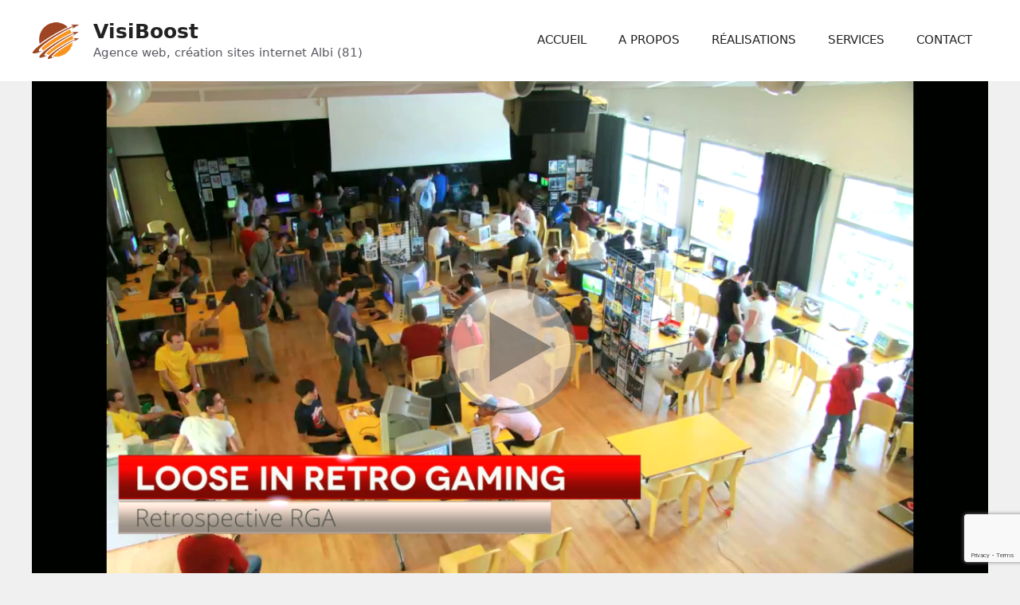

--- FILE ---
content_type: text/html; charset=utf-8
request_url: https://www.google.com/recaptcha/api2/anchor?ar=1&k=6Lch-7oUAAAAAPqgCJL8wdnIO_Xj0mIrdnkkv1qG&co=aHR0cHM6Ly93d3cudmlzaWJvb3N0Lm5ldDo0NDM.&hl=en&v=N67nZn4AqZkNcbeMu4prBgzg&size=invisible&anchor-ms=20000&execute-ms=30000&cb=2l9p7tnztvg0
body_size: 48607
content:
<!DOCTYPE HTML><html dir="ltr" lang="en"><head><meta http-equiv="Content-Type" content="text/html; charset=UTF-8">
<meta http-equiv="X-UA-Compatible" content="IE=edge">
<title>reCAPTCHA</title>
<style type="text/css">
/* cyrillic-ext */
@font-face {
  font-family: 'Roboto';
  font-style: normal;
  font-weight: 400;
  font-stretch: 100%;
  src: url(//fonts.gstatic.com/s/roboto/v48/KFO7CnqEu92Fr1ME7kSn66aGLdTylUAMa3GUBHMdazTgWw.woff2) format('woff2');
  unicode-range: U+0460-052F, U+1C80-1C8A, U+20B4, U+2DE0-2DFF, U+A640-A69F, U+FE2E-FE2F;
}
/* cyrillic */
@font-face {
  font-family: 'Roboto';
  font-style: normal;
  font-weight: 400;
  font-stretch: 100%;
  src: url(//fonts.gstatic.com/s/roboto/v48/KFO7CnqEu92Fr1ME7kSn66aGLdTylUAMa3iUBHMdazTgWw.woff2) format('woff2');
  unicode-range: U+0301, U+0400-045F, U+0490-0491, U+04B0-04B1, U+2116;
}
/* greek-ext */
@font-face {
  font-family: 'Roboto';
  font-style: normal;
  font-weight: 400;
  font-stretch: 100%;
  src: url(//fonts.gstatic.com/s/roboto/v48/KFO7CnqEu92Fr1ME7kSn66aGLdTylUAMa3CUBHMdazTgWw.woff2) format('woff2');
  unicode-range: U+1F00-1FFF;
}
/* greek */
@font-face {
  font-family: 'Roboto';
  font-style: normal;
  font-weight: 400;
  font-stretch: 100%;
  src: url(//fonts.gstatic.com/s/roboto/v48/KFO7CnqEu92Fr1ME7kSn66aGLdTylUAMa3-UBHMdazTgWw.woff2) format('woff2');
  unicode-range: U+0370-0377, U+037A-037F, U+0384-038A, U+038C, U+038E-03A1, U+03A3-03FF;
}
/* math */
@font-face {
  font-family: 'Roboto';
  font-style: normal;
  font-weight: 400;
  font-stretch: 100%;
  src: url(//fonts.gstatic.com/s/roboto/v48/KFO7CnqEu92Fr1ME7kSn66aGLdTylUAMawCUBHMdazTgWw.woff2) format('woff2');
  unicode-range: U+0302-0303, U+0305, U+0307-0308, U+0310, U+0312, U+0315, U+031A, U+0326-0327, U+032C, U+032F-0330, U+0332-0333, U+0338, U+033A, U+0346, U+034D, U+0391-03A1, U+03A3-03A9, U+03B1-03C9, U+03D1, U+03D5-03D6, U+03F0-03F1, U+03F4-03F5, U+2016-2017, U+2034-2038, U+203C, U+2040, U+2043, U+2047, U+2050, U+2057, U+205F, U+2070-2071, U+2074-208E, U+2090-209C, U+20D0-20DC, U+20E1, U+20E5-20EF, U+2100-2112, U+2114-2115, U+2117-2121, U+2123-214F, U+2190, U+2192, U+2194-21AE, U+21B0-21E5, U+21F1-21F2, U+21F4-2211, U+2213-2214, U+2216-22FF, U+2308-230B, U+2310, U+2319, U+231C-2321, U+2336-237A, U+237C, U+2395, U+239B-23B7, U+23D0, U+23DC-23E1, U+2474-2475, U+25AF, U+25B3, U+25B7, U+25BD, U+25C1, U+25CA, U+25CC, U+25FB, U+266D-266F, U+27C0-27FF, U+2900-2AFF, U+2B0E-2B11, U+2B30-2B4C, U+2BFE, U+3030, U+FF5B, U+FF5D, U+1D400-1D7FF, U+1EE00-1EEFF;
}
/* symbols */
@font-face {
  font-family: 'Roboto';
  font-style: normal;
  font-weight: 400;
  font-stretch: 100%;
  src: url(//fonts.gstatic.com/s/roboto/v48/KFO7CnqEu92Fr1ME7kSn66aGLdTylUAMaxKUBHMdazTgWw.woff2) format('woff2');
  unicode-range: U+0001-000C, U+000E-001F, U+007F-009F, U+20DD-20E0, U+20E2-20E4, U+2150-218F, U+2190, U+2192, U+2194-2199, U+21AF, U+21E6-21F0, U+21F3, U+2218-2219, U+2299, U+22C4-22C6, U+2300-243F, U+2440-244A, U+2460-24FF, U+25A0-27BF, U+2800-28FF, U+2921-2922, U+2981, U+29BF, U+29EB, U+2B00-2BFF, U+4DC0-4DFF, U+FFF9-FFFB, U+10140-1018E, U+10190-1019C, U+101A0, U+101D0-101FD, U+102E0-102FB, U+10E60-10E7E, U+1D2C0-1D2D3, U+1D2E0-1D37F, U+1F000-1F0FF, U+1F100-1F1AD, U+1F1E6-1F1FF, U+1F30D-1F30F, U+1F315, U+1F31C, U+1F31E, U+1F320-1F32C, U+1F336, U+1F378, U+1F37D, U+1F382, U+1F393-1F39F, U+1F3A7-1F3A8, U+1F3AC-1F3AF, U+1F3C2, U+1F3C4-1F3C6, U+1F3CA-1F3CE, U+1F3D4-1F3E0, U+1F3ED, U+1F3F1-1F3F3, U+1F3F5-1F3F7, U+1F408, U+1F415, U+1F41F, U+1F426, U+1F43F, U+1F441-1F442, U+1F444, U+1F446-1F449, U+1F44C-1F44E, U+1F453, U+1F46A, U+1F47D, U+1F4A3, U+1F4B0, U+1F4B3, U+1F4B9, U+1F4BB, U+1F4BF, U+1F4C8-1F4CB, U+1F4D6, U+1F4DA, U+1F4DF, U+1F4E3-1F4E6, U+1F4EA-1F4ED, U+1F4F7, U+1F4F9-1F4FB, U+1F4FD-1F4FE, U+1F503, U+1F507-1F50B, U+1F50D, U+1F512-1F513, U+1F53E-1F54A, U+1F54F-1F5FA, U+1F610, U+1F650-1F67F, U+1F687, U+1F68D, U+1F691, U+1F694, U+1F698, U+1F6AD, U+1F6B2, U+1F6B9-1F6BA, U+1F6BC, U+1F6C6-1F6CF, U+1F6D3-1F6D7, U+1F6E0-1F6EA, U+1F6F0-1F6F3, U+1F6F7-1F6FC, U+1F700-1F7FF, U+1F800-1F80B, U+1F810-1F847, U+1F850-1F859, U+1F860-1F887, U+1F890-1F8AD, U+1F8B0-1F8BB, U+1F8C0-1F8C1, U+1F900-1F90B, U+1F93B, U+1F946, U+1F984, U+1F996, U+1F9E9, U+1FA00-1FA6F, U+1FA70-1FA7C, U+1FA80-1FA89, U+1FA8F-1FAC6, U+1FACE-1FADC, U+1FADF-1FAE9, U+1FAF0-1FAF8, U+1FB00-1FBFF;
}
/* vietnamese */
@font-face {
  font-family: 'Roboto';
  font-style: normal;
  font-weight: 400;
  font-stretch: 100%;
  src: url(//fonts.gstatic.com/s/roboto/v48/KFO7CnqEu92Fr1ME7kSn66aGLdTylUAMa3OUBHMdazTgWw.woff2) format('woff2');
  unicode-range: U+0102-0103, U+0110-0111, U+0128-0129, U+0168-0169, U+01A0-01A1, U+01AF-01B0, U+0300-0301, U+0303-0304, U+0308-0309, U+0323, U+0329, U+1EA0-1EF9, U+20AB;
}
/* latin-ext */
@font-face {
  font-family: 'Roboto';
  font-style: normal;
  font-weight: 400;
  font-stretch: 100%;
  src: url(//fonts.gstatic.com/s/roboto/v48/KFO7CnqEu92Fr1ME7kSn66aGLdTylUAMa3KUBHMdazTgWw.woff2) format('woff2');
  unicode-range: U+0100-02BA, U+02BD-02C5, U+02C7-02CC, U+02CE-02D7, U+02DD-02FF, U+0304, U+0308, U+0329, U+1D00-1DBF, U+1E00-1E9F, U+1EF2-1EFF, U+2020, U+20A0-20AB, U+20AD-20C0, U+2113, U+2C60-2C7F, U+A720-A7FF;
}
/* latin */
@font-face {
  font-family: 'Roboto';
  font-style: normal;
  font-weight: 400;
  font-stretch: 100%;
  src: url(//fonts.gstatic.com/s/roboto/v48/KFO7CnqEu92Fr1ME7kSn66aGLdTylUAMa3yUBHMdazQ.woff2) format('woff2');
  unicode-range: U+0000-00FF, U+0131, U+0152-0153, U+02BB-02BC, U+02C6, U+02DA, U+02DC, U+0304, U+0308, U+0329, U+2000-206F, U+20AC, U+2122, U+2191, U+2193, U+2212, U+2215, U+FEFF, U+FFFD;
}
/* cyrillic-ext */
@font-face {
  font-family: 'Roboto';
  font-style: normal;
  font-weight: 500;
  font-stretch: 100%;
  src: url(//fonts.gstatic.com/s/roboto/v48/KFO7CnqEu92Fr1ME7kSn66aGLdTylUAMa3GUBHMdazTgWw.woff2) format('woff2');
  unicode-range: U+0460-052F, U+1C80-1C8A, U+20B4, U+2DE0-2DFF, U+A640-A69F, U+FE2E-FE2F;
}
/* cyrillic */
@font-face {
  font-family: 'Roboto';
  font-style: normal;
  font-weight: 500;
  font-stretch: 100%;
  src: url(//fonts.gstatic.com/s/roboto/v48/KFO7CnqEu92Fr1ME7kSn66aGLdTylUAMa3iUBHMdazTgWw.woff2) format('woff2');
  unicode-range: U+0301, U+0400-045F, U+0490-0491, U+04B0-04B1, U+2116;
}
/* greek-ext */
@font-face {
  font-family: 'Roboto';
  font-style: normal;
  font-weight: 500;
  font-stretch: 100%;
  src: url(//fonts.gstatic.com/s/roboto/v48/KFO7CnqEu92Fr1ME7kSn66aGLdTylUAMa3CUBHMdazTgWw.woff2) format('woff2');
  unicode-range: U+1F00-1FFF;
}
/* greek */
@font-face {
  font-family: 'Roboto';
  font-style: normal;
  font-weight: 500;
  font-stretch: 100%;
  src: url(//fonts.gstatic.com/s/roboto/v48/KFO7CnqEu92Fr1ME7kSn66aGLdTylUAMa3-UBHMdazTgWw.woff2) format('woff2');
  unicode-range: U+0370-0377, U+037A-037F, U+0384-038A, U+038C, U+038E-03A1, U+03A3-03FF;
}
/* math */
@font-face {
  font-family: 'Roboto';
  font-style: normal;
  font-weight: 500;
  font-stretch: 100%;
  src: url(//fonts.gstatic.com/s/roboto/v48/KFO7CnqEu92Fr1ME7kSn66aGLdTylUAMawCUBHMdazTgWw.woff2) format('woff2');
  unicode-range: U+0302-0303, U+0305, U+0307-0308, U+0310, U+0312, U+0315, U+031A, U+0326-0327, U+032C, U+032F-0330, U+0332-0333, U+0338, U+033A, U+0346, U+034D, U+0391-03A1, U+03A3-03A9, U+03B1-03C9, U+03D1, U+03D5-03D6, U+03F0-03F1, U+03F4-03F5, U+2016-2017, U+2034-2038, U+203C, U+2040, U+2043, U+2047, U+2050, U+2057, U+205F, U+2070-2071, U+2074-208E, U+2090-209C, U+20D0-20DC, U+20E1, U+20E5-20EF, U+2100-2112, U+2114-2115, U+2117-2121, U+2123-214F, U+2190, U+2192, U+2194-21AE, U+21B0-21E5, U+21F1-21F2, U+21F4-2211, U+2213-2214, U+2216-22FF, U+2308-230B, U+2310, U+2319, U+231C-2321, U+2336-237A, U+237C, U+2395, U+239B-23B7, U+23D0, U+23DC-23E1, U+2474-2475, U+25AF, U+25B3, U+25B7, U+25BD, U+25C1, U+25CA, U+25CC, U+25FB, U+266D-266F, U+27C0-27FF, U+2900-2AFF, U+2B0E-2B11, U+2B30-2B4C, U+2BFE, U+3030, U+FF5B, U+FF5D, U+1D400-1D7FF, U+1EE00-1EEFF;
}
/* symbols */
@font-face {
  font-family: 'Roboto';
  font-style: normal;
  font-weight: 500;
  font-stretch: 100%;
  src: url(//fonts.gstatic.com/s/roboto/v48/KFO7CnqEu92Fr1ME7kSn66aGLdTylUAMaxKUBHMdazTgWw.woff2) format('woff2');
  unicode-range: U+0001-000C, U+000E-001F, U+007F-009F, U+20DD-20E0, U+20E2-20E4, U+2150-218F, U+2190, U+2192, U+2194-2199, U+21AF, U+21E6-21F0, U+21F3, U+2218-2219, U+2299, U+22C4-22C6, U+2300-243F, U+2440-244A, U+2460-24FF, U+25A0-27BF, U+2800-28FF, U+2921-2922, U+2981, U+29BF, U+29EB, U+2B00-2BFF, U+4DC0-4DFF, U+FFF9-FFFB, U+10140-1018E, U+10190-1019C, U+101A0, U+101D0-101FD, U+102E0-102FB, U+10E60-10E7E, U+1D2C0-1D2D3, U+1D2E0-1D37F, U+1F000-1F0FF, U+1F100-1F1AD, U+1F1E6-1F1FF, U+1F30D-1F30F, U+1F315, U+1F31C, U+1F31E, U+1F320-1F32C, U+1F336, U+1F378, U+1F37D, U+1F382, U+1F393-1F39F, U+1F3A7-1F3A8, U+1F3AC-1F3AF, U+1F3C2, U+1F3C4-1F3C6, U+1F3CA-1F3CE, U+1F3D4-1F3E0, U+1F3ED, U+1F3F1-1F3F3, U+1F3F5-1F3F7, U+1F408, U+1F415, U+1F41F, U+1F426, U+1F43F, U+1F441-1F442, U+1F444, U+1F446-1F449, U+1F44C-1F44E, U+1F453, U+1F46A, U+1F47D, U+1F4A3, U+1F4B0, U+1F4B3, U+1F4B9, U+1F4BB, U+1F4BF, U+1F4C8-1F4CB, U+1F4D6, U+1F4DA, U+1F4DF, U+1F4E3-1F4E6, U+1F4EA-1F4ED, U+1F4F7, U+1F4F9-1F4FB, U+1F4FD-1F4FE, U+1F503, U+1F507-1F50B, U+1F50D, U+1F512-1F513, U+1F53E-1F54A, U+1F54F-1F5FA, U+1F610, U+1F650-1F67F, U+1F687, U+1F68D, U+1F691, U+1F694, U+1F698, U+1F6AD, U+1F6B2, U+1F6B9-1F6BA, U+1F6BC, U+1F6C6-1F6CF, U+1F6D3-1F6D7, U+1F6E0-1F6EA, U+1F6F0-1F6F3, U+1F6F7-1F6FC, U+1F700-1F7FF, U+1F800-1F80B, U+1F810-1F847, U+1F850-1F859, U+1F860-1F887, U+1F890-1F8AD, U+1F8B0-1F8BB, U+1F8C0-1F8C1, U+1F900-1F90B, U+1F93B, U+1F946, U+1F984, U+1F996, U+1F9E9, U+1FA00-1FA6F, U+1FA70-1FA7C, U+1FA80-1FA89, U+1FA8F-1FAC6, U+1FACE-1FADC, U+1FADF-1FAE9, U+1FAF0-1FAF8, U+1FB00-1FBFF;
}
/* vietnamese */
@font-face {
  font-family: 'Roboto';
  font-style: normal;
  font-weight: 500;
  font-stretch: 100%;
  src: url(//fonts.gstatic.com/s/roboto/v48/KFO7CnqEu92Fr1ME7kSn66aGLdTylUAMa3OUBHMdazTgWw.woff2) format('woff2');
  unicode-range: U+0102-0103, U+0110-0111, U+0128-0129, U+0168-0169, U+01A0-01A1, U+01AF-01B0, U+0300-0301, U+0303-0304, U+0308-0309, U+0323, U+0329, U+1EA0-1EF9, U+20AB;
}
/* latin-ext */
@font-face {
  font-family: 'Roboto';
  font-style: normal;
  font-weight: 500;
  font-stretch: 100%;
  src: url(//fonts.gstatic.com/s/roboto/v48/KFO7CnqEu92Fr1ME7kSn66aGLdTylUAMa3KUBHMdazTgWw.woff2) format('woff2');
  unicode-range: U+0100-02BA, U+02BD-02C5, U+02C7-02CC, U+02CE-02D7, U+02DD-02FF, U+0304, U+0308, U+0329, U+1D00-1DBF, U+1E00-1E9F, U+1EF2-1EFF, U+2020, U+20A0-20AB, U+20AD-20C0, U+2113, U+2C60-2C7F, U+A720-A7FF;
}
/* latin */
@font-face {
  font-family: 'Roboto';
  font-style: normal;
  font-weight: 500;
  font-stretch: 100%;
  src: url(//fonts.gstatic.com/s/roboto/v48/KFO7CnqEu92Fr1ME7kSn66aGLdTylUAMa3yUBHMdazQ.woff2) format('woff2');
  unicode-range: U+0000-00FF, U+0131, U+0152-0153, U+02BB-02BC, U+02C6, U+02DA, U+02DC, U+0304, U+0308, U+0329, U+2000-206F, U+20AC, U+2122, U+2191, U+2193, U+2212, U+2215, U+FEFF, U+FFFD;
}
/* cyrillic-ext */
@font-face {
  font-family: 'Roboto';
  font-style: normal;
  font-weight: 900;
  font-stretch: 100%;
  src: url(//fonts.gstatic.com/s/roboto/v48/KFO7CnqEu92Fr1ME7kSn66aGLdTylUAMa3GUBHMdazTgWw.woff2) format('woff2');
  unicode-range: U+0460-052F, U+1C80-1C8A, U+20B4, U+2DE0-2DFF, U+A640-A69F, U+FE2E-FE2F;
}
/* cyrillic */
@font-face {
  font-family: 'Roboto';
  font-style: normal;
  font-weight: 900;
  font-stretch: 100%;
  src: url(//fonts.gstatic.com/s/roboto/v48/KFO7CnqEu92Fr1ME7kSn66aGLdTylUAMa3iUBHMdazTgWw.woff2) format('woff2');
  unicode-range: U+0301, U+0400-045F, U+0490-0491, U+04B0-04B1, U+2116;
}
/* greek-ext */
@font-face {
  font-family: 'Roboto';
  font-style: normal;
  font-weight: 900;
  font-stretch: 100%;
  src: url(//fonts.gstatic.com/s/roboto/v48/KFO7CnqEu92Fr1ME7kSn66aGLdTylUAMa3CUBHMdazTgWw.woff2) format('woff2');
  unicode-range: U+1F00-1FFF;
}
/* greek */
@font-face {
  font-family: 'Roboto';
  font-style: normal;
  font-weight: 900;
  font-stretch: 100%;
  src: url(//fonts.gstatic.com/s/roboto/v48/KFO7CnqEu92Fr1ME7kSn66aGLdTylUAMa3-UBHMdazTgWw.woff2) format('woff2');
  unicode-range: U+0370-0377, U+037A-037F, U+0384-038A, U+038C, U+038E-03A1, U+03A3-03FF;
}
/* math */
@font-face {
  font-family: 'Roboto';
  font-style: normal;
  font-weight: 900;
  font-stretch: 100%;
  src: url(//fonts.gstatic.com/s/roboto/v48/KFO7CnqEu92Fr1ME7kSn66aGLdTylUAMawCUBHMdazTgWw.woff2) format('woff2');
  unicode-range: U+0302-0303, U+0305, U+0307-0308, U+0310, U+0312, U+0315, U+031A, U+0326-0327, U+032C, U+032F-0330, U+0332-0333, U+0338, U+033A, U+0346, U+034D, U+0391-03A1, U+03A3-03A9, U+03B1-03C9, U+03D1, U+03D5-03D6, U+03F0-03F1, U+03F4-03F5, U+2016-2017, U+2034-2038, U+203C, U+2040, U+2043, U+2047, U+2050, U+2057, U+205F, U+2070-2071, U+2074-208E, U+2090-209C, U+20D0-20DC, U+20E1, U+20E5-20EF, U+2100-2112, U+2114-2115, U+2117-2121, U+2123-214F, U+2190, U+2192, U+2194-21AE, U+21B0-21E5, U+21F1-21F2, U+21F4-2211, U+2213-2214, U+2216-22FF, U+2308-230B, U+2310, U+2319, U+231C-2321, U+2336-237A, U+237C, U+2395, U+239B-23B7, U+23D0, U+23DC-23E1, U+2474-2475, U+25AF, U+25B3, U+25B7, U+25BD, U+25C1, U+25CA, U+25CC, U+25FB, U+266D-266F, U+27C0-27FF, U+2900-2AFF, U+2B0E-2B11, U+2B30-2B4C, U+2BFE, U+3030, U+FF5B, U+FF5D, U+1D400-1D7FF, U+1EE00-1EEFF;
}
/* symbols */
@font-face {
  font-family: 'Roboto';
  font-style: normal;
  font-weight: 900;
  font-stretch: 100%;
  src: url(//fonts.gstatic.com/s/roboto/v48/KFO7CnqEu92Fr1ME7kSn66aGLdTylUAMaxKUBHMdazTgWw.woff2) format('woff2');
  unicode-range: U+0001-000C, U+000E-001F, U+007F-009F, U+20DD-20E0, U+20E2-20E4, U+2150-218F, U+2190, U+2192, U+2194-2199, U+21AF, U+21E6-21F0, U+21F3, U+2218-2219, U+2299, U+22C4-22C6, U+2300-243F, U+2440-244A, U+2460-24FF, U+25A0-27BF, U+2800-28FF, U+2921-2922, U+2981, U+29BF, U+29EB, U+2B00-2BFF, U+4DC0-4DFF, U+FFF9-FFFB, U+10140-1018E, U+10190-1019C, U+101A0, U+101D0-101FD, U+102E0-102FB, U+10E60-10E7E, U+1D2C0-1D2D3, U+1D2E0-1D37F, U+1F000-1F0FF, U+1F100-1F1AD, U+1F1E6-1F1FF, U+1F30D-1F30F, U+1F315, U+1F31C, U+1F31E, U+1F320-1F32C, U+1F336, U+1F378, U+1F37D, U+1F382, U+1F393-1F39F, U+1F3A7-1F3A8, U+1F3AC-1F3AF, U+1F3C2, U+1F3C4-1F3C6, U+1F3CA-1F3CE, U+1F3D4-1F3E0, U+1F3ED, U+1F3F1-1F3F3, U+1F3F5-1F3F7, U+1F408, U+1F415, U+1F41F, U+1F426, U+1F43F, U+1F441-1F442, U+1F444, U+1F446-1F449, U+1F44C-1F44E, U+1F453, U+1F46A, U+1F47D, U+1F4A3, U+1F4B0, U+1F4B3, U+1F4B9, U+1F4BB, U+1F4BF, U+1F4C8-1F4CB, U+1F4D6, U+1F4DA, U+1F4DF, U+1F4E3-1F4E6, U+1F4EA-1F4ED, U+1F4F7, U+1F4F9-1F4FB, U+1F4FD-1F4FE, U+1F503, U+1F507-1F50B, U+1F50D, U+1F512-1F513, U+1F53E-1F54A, U+1F54F-1F5FA, U+1F610, U+1F650-1F67F, U+1F687, U+1F68D, U+1F691, U+1F694, U+1F698, U+1F6AD, U+1F6B2, U+1F6B9-1F6BA, U+1F6BC, U+1F6C6-1F6CF, U+1F6D3-1F6D7, U+1F6E0-1F6EA, U+1F6F0-1F6F3, U+1F6F7-1F6FC, U+1F700-1F7FF, U+1F800-1F80B, U+1F810-1F847, U+1F850-1F859, U+1F860-1F887, U+1F890-1F8AD, U+1F8B0-1F8BB, U+1F8C0-1F8C1, U+1F900-1F90B, U+1F93B, U+1F946, U+1F984, U+1F996, U+1F9E9, U+1FA00-1FA6F, U+1FA70-1FA7C, U+1FA80-1FA89, U+1FA8F-1FAC6, U+1FACE-1FADC, U+1FADF-1FAE9, U+1FAF0-1FAF8, U+1FB00-1FBFF;
}
/* vietnamese */
@font-face {
  font-family: 'Roboto';
  font-style: normal;
  font-weight: 900;
  font-stretch: 100%;
  src: url(//fonts.gstatic.com/s/roboto/v48/KFO7CnqEu92Fr1ME7kSn66aGLdTylUAMa3OUBHMdazTgWw.woff2) format('woff2');
  unicode-range: U+0102-0103, U+0110-0111, U+0128-0129, U+0168-0169, U+01A0-01A1, U+01AF-01B0, U+0300-0301, U+0303-0304, U+0308-0309, U+0323, U+0329, U+1EA0-1EF9, U+20AB;
}
/* latin-ext */
@font-face {
  font-family: 'Roboto';
  font-style: normal;
  font-weight: 900;
  font-stretch: 100%;
  src: url(//fonts.gstatic.com/s/roboto/v48/KFO7CnqEu92Fr1ME7kSn66aGLdTylUAMa3KUBHMdazTgWw.woff2) format('woff2');
  unicode-range: U+0100-02BA, U+02BD-02C5, U+02C7-02CC, U+02CE-02D7, U+02DD-02FF, U+0304, U+0308, U+0329, U+1D00-1DBF, U+1E00-1E9F, U+1EF2-1EFF, U+2020, U+20A0-20AB, U+20AD-20C0, U+2113, U+2C60-2C7F, U+A720-A7FF;
}
/* latin */
@font-face {
  font-family: 'Roboto';
  font-style: normal;
  font-weight: 900;
  font-stretch: 100%;
  src: url(//fonts.gstatic.com/s/roboto/v48/KFO7CnqEu92Fr1ME7kSn66aGLdTylUAMa3yUBHMdazQ.woff2) format('woff2');
  unicode-range: U+0000-00FF, U+0131, U+0152-0153, U+02BB-02BC, U+02C6, U+02DA, U+02DC, U+0304, U+0308, U+0329, U+2000-206F, U+20AC, U+2122, U+2191, U+2193, U+2212, U+2215, U+FEFF, U+FFFD;
}

</style>
<link rel="stylesheet" type="text/css" href="https://www.gstatic.com/recaptcha/releases/N67nZn4AqZkNcbeMu4prBgzg/styles__ltr.css">
<script nonce="XBFevCsvZ5OmIDpMBIPIiw" type="text/javascript">window['__recaptcha_api'] = 'https://www.google.com/recaptcha/api2/';</script>
<script type="text/javascript" src="https://www.gstatic.com/recaptcha/releases/N67nZn4AqZkNcbeMu4prBgzg/recaptcha__en.js" nonce="XBFevCsvZ5OmIDpMBIPIiw">
      
    </script></head>
<body><div id="rc-anchor-alert" class="rc-anchor-alert"></div>
<input type="hidden" id="recaptcha-token" value="[base64]">
<script type="text/javascript" nonce="XBFevCsvZ5OmIDpMBIPIiw">
      recaptcha.anchor.Main.init("[\x22ainput\x22,[\x22bgdata\x22,\x22\x22,\[base64]/[base64]/[base64]/ZyhXLGgpOnEoW04sMjEsbF0sVywwKSxoKSxmYWxzZSxmYWxzZSl9Y2F0Y2goayl7RygzNTgsVyk/[base64]/[base64]/[base64]/[base64]/[base64]/[base64]/[base64]/bmV3IEJbT10oRFswXSk6dz09Mj9uZXcgQltPXShEWzBdLERbMV0pOnc9PTM/bmV3IEJbT10oRFswXSxEWzFdLERbMl0pOnc9PTQ/[base64]/[base64]/[base64]/[base64]/[base64]\\u003d\x22,\[base64]\x22,\x22R8KHw4hnXjAkwrIRY2s7TcOybmYhwqjDtSBpwphzR8KwGzMgMcOdw6XDgsOxwoLDnsOdZcOWwo4IeMKhw4/DtsONwr7DgUkoWQTDoGMxwoHCnWzDgy4nwr8+LsOvwrXDqsOew4fCgMO4FXLDiDIhw6rDiMOxNcOlw7sTw6rDj2DDuT/DjW7CjEFLc8O4VgvDjBdxw5rDvkQiwr5aw5UuP3rDtMOoAsK7Q8KfWMOYSMKXYsOkTjBcG8KqS8Oga0VQw7jCuTfClnnCjD/[base64]/LD/DosOEwpfChMOpFXfCrsKFwoPCqlDDgm3DicOjSSIPWMKZw6t8w4rDomPDj8OeA8KOUQDDtkrDusK2M8ONKlcBw4MdbsOFwrMRFcO1DRY/wovCrsOPwqRTwpUAdW7DnUM8wqrDi8KLwrDDtsKjwpVDEAbCtMKcJ3ghwo3DgMK4Fy8YE8Oswo/Cji3Dp8ObVFAWwqnCssKZK8O0Q0PCuMODw6/Dk8K/w7XDq19Xw6d2UgRNw4ttQlc6O0fDlcOlFmPCsEfCpXPDkMOLDFnChcKuEwzChH/Com9GLMOBwq/Cq2DDnUAhEWDDhHnDu8K7wocnCkUIcsOBU8KjwpHCtsO1NxLDij3Do8OyOcOTwqrDjMKXWGrDiXDDjDtswqzCmMOIBMO+XiR4c1DChcK+NMOnK8KHA0fClcKJJsKXfy/DuQfDk8O/EMKCwrhrwoPCpMOTw7TDoioUIXnDjWkpwr3Ci8KaccK3wrnDrQjCtcKPwo7Dk8KpGETCkcOGHG0jw5kLLGLCs8OFw4nDtcObDk1hw6wUw63DnVFYw6kuenrCsTxpw7zDsE/DkhfDj8K2ThnDmcOBwqjDocK1w7ImeQQXw6E+B8OuY8OWF17CtMKxwrnCtsOqGcOgwqUpJ8Ouwp3Cq8KNw6RwBcKvT8KHXT7Cn8OXwrEQwolDwovDsGXCisOMw5PCoRbDscKKwoHDpMKRBMOFUVpqw5vCnR4fcMKQwp/DqcKXw7TCosKlbcKxw5HDocK8F8OrwojDlcKnwrPDjnAJC0URw5vCsibCuGQgw5QVKzh8wpMbZsO/wrIxwoHDg8KmO8KoE3hYa0zCpcOOIQpbSsKkwp8KO8Oew6TDrWo1S8KkJ8Odw5rDvAbDrMORw5R/CcO9w47DpwJPwozCqMOmwp80HytqXsOAfTTCgkovwrMMw7DCriTClB3DrMKew4sRwr3DtEDClsKdw6HCsj7Di8KmR8Oqw4ExdWzCocKbSGcDwpVcw6LCvcKCw6DDvcObR8Kawq90SATDqMOGSsKqR8O8XsOkwqHCpwDCosK3w6/Cj3NiGmMKw6d+T1bCg8KAUmh0LUlww5xvw5jCqcOQBx/CvcKpN0rDqsOkw73Cs0HDtcK4T8K9XMKdwoVqwroNw7/DuhnCjHfDusKqwqdOUENcEcKuw5vDvXLDncKIMm3DgUcbwrDChcOtwrQzwoDCrsOowo/DrgHDmXodVjzCuS0VOcK/TMOxw5Y+aMKkVsOGDEYAw53Cl8KlQUzDkMKkw68XZ0fDj8OYw55VwqAFFMO4AMK/OwrCp31EAsKyw7DDkx1SeMOTMMOGwr8rSMOlwpUJGCAIwqwjKE7CucO2w7FtQA7Dvl9AFCTDthIFIsOcwqXCkycTw77Ds8KSw7QAEsK+w7/DjsK2M8Oiw4DChw3DpyYVRsK6wo0Nw61xEMKLwrI/bMKkw43CikR6XDbDkgI+YUxcw7zCiUTCgsKdw67DmGx7PcOdPi7Cpm7DuDDClD/Drh/[base64]/Ank1w53CsMO1ZUvDtcKXZ8OxwrdkwrbDu8OHwozCp8O+w4PDr8OkOMKRUHfDksKUUlA9w4nDnSrCrsKEFcO8woQEworCt8Omw5AswqPCoj8ZeMOlw7gKAX1gUmkzWn52fMO0w55XVynDp1zCjThjAGnCgsKhw7dFRitJwpEkGVprL1Z1w7p/wo4Ow5IKwqLCsCTDi0/CkBHCjhXDiWFsOjIdVFjCtjhtNMOOwr3Dk2TCvcKBeMOdKcO/w63Dj8K6GsK5w4xEwrDDnAfCt8K8fRYxJxQTwoMeASkRw5wrwptpLsKUO8O5woMCAWTChhjDm0/CmMOuw6xsVj5pwq7Dl8K3GsO2A8KXwqXCocK3YX1tBSjClFHCjsKSYMOObMK+InLCgMKdaMOOUMKqKcOrw4/[base64]/ClmZbXXnDh8O0w4fDh8KkB1TDmHVbJAvCv3rDncKgHVXCiWsxwrjCpcKYw7zDpn3DmRkgwoHCisOSwrp/w5HCg8OiO8OmFcKewpXCkcO7ShcpImrCucO8HcOswrI1KcKFDG3DksOvNsK8BD7DsX3CuMOxw5XCnmDCrMKvUcO9w6TCuz8WEhLCpBUww5XDkMKCfMOcacKkG8K8w4LDj2fDjcO8w6fCtcK/HTxhw6vCg8OwwrvCiwkuQcOow7HClD9kworDmsKow6PDj8OtwonDrMOlK8Oaw4/CpnrDr23DvgoXw7F1wq/CvWYNwqfDksKRw4fCsxtBPxh7HMOXZsK0bcOiccKKSSRdwpBWw7wWwrJAFXXDuxMKPcKib8Kzwpcuw63DmMKYe2rCn24jwpk7wrvChxF0wql7wqs3GWvDsWBbCEVcw5bDvMOdOsKnK1vDksO8wp8jw6rCisOIa8KFw6N9w541AWkOwqZBCBbCjTHCuSnDpi3Dqn/[base64]/DssKMw7PDrMKyMsOWeMOjwpLClx7DiBxsHm7DocK+DcKdwobCplfClcKIw7dHwrbCuk3CoWrCg8O/[base64]/Z8OmwpXCkMOLSBRhwqjDmsKTXlvDpFcrw7HDqS5bwrUdKSrDsgRhwq4WESfDtDDDiEHDsG9XBQILEMO3wo5XGsObTgnDhcOqw47DisOlGMKvVMOYwrPCnnnCh8O5Q1Iuw5nDty7DoMKdM8OqOsODwrHDrMKPDcOJw5fCkcOvMsOBw6/CnsONwozCm8OdACRkwpDCmSHDmcKfwp9BZ8KtwpALbsOQXMOFDiLCnMOUMsOKacOZwqgYY8KywrnDkHQnwrcXDG00LMOvXRTCqUcWN8OAQcOqw4bDhCrCkGrCu2U4w7PDrnt2wo3DrD1SGjLDo8Ocw4l0w4N1FRLCo0Z7wp3ClEIfCT/DqsOOw4/ChRRxbMOZw7lCw4zDhsKow4vDucKPNMOsw6ELeMOrU8KHXcKZPnQxwqDCmMKkKMKJeBdKF8O+AmvDjsOhw4g4WzjDlQjCqDfCusOpw4zDtwTCpT/[base64]/CqFFAw5vCj8KXcsKnwrDCpEAEw5fDlMKZAsOiJ8OFwpAKD2fCnRgyZ0BOwpXCvSw/I8K7w5TCohrDhMOZwooSNBjCqkPDn8O/[base64]/DpzJSd8OMw40tw69+w5IzwoBjwpoLT1NoCHN3VcKZwrrDlsKKfUvCnF3CisOiw4dLwr/CjsKONBzCvHZSccOAL8OkWzDDiggGEsOAfRzCk1nDmVNawrE7dEXDp3dAw6xzZnnDsmbDgcKPUVDDkF7Dv3LDrcKcMnQoO3Z/woRswpcTwptnaxB/w57DscKvw5fCiBYtwpYGwo3DkMOKw6IHw6fDtcO0ImARwpQKbCZ+w7LDlWdlcMOZworCi3p0Q27ChGVpw7rCqExiw7XCoMKsaCJ8QQPDgibDjRg8QQpzw71QwpwUEMOmw6jCocKOQ3MuwpZPUDrDhsOdwq0Qwod/[base64]/[base64]/Cv8KQwpY3GsOxw6jCtcK0dl7Dij/DhcOuUsK7wp4Aw4LCpMOzwq/Cg8KKQcOYwrTCpjQkDcKMwr/Cu8KLFxXDrhQvGcO8emRyw6LCkcOIGWXDhGgFdMO+w6ddbmVnJQnCjsOnw69LHcO7NyTDrgLDmcK0wp5awpQDw4fDuQvDrxcUwrLCksKswrhrAMKIX8OJLibCtMKxOVQwwqFbf1wDdRPCtcKzwrF6WglATMKIwrvDlA7DpMKmw4Qiw4xKw7XCl8ORAEpoQcOlfUnCux/DvcKNw4p2GCLCgcKFWDLDlsK3wr1MwrZJwrYHJnfDt8KQEcKTe8KUR1xhwojDhVBgDxXCkHFnbMKOUhQwwqHDs8KuE0fDnMKHacK7w6PDq8OdDcKiw7Qcw5DDnsKtDsOxw5TCisKhe8K+OkfCpjHCgB8hVcK7wqLDsMO6w6xYwoYeKsKLwotMEg/Dtz5qHsOXI8K/WRASw6dJXcOtRsK2wpHCmMKDwrFbQxHClcO7woLCrBbDmDPDm8O2PMK4wqTDjjnDqWbCq0DDg3EiwpcVS8Okw57DsMO6w5oYwr/[base64]/CtUzCu8KEQsOHwqkCD8KBEsOSwp3Dg0htU2EIBcK7w4BbwrpiwqlWw4PDmDjCqMOtw7M3w6HCkF83w4waa8OTKkbCosKTwoXDhw/Dk8K+wqbCohh4wo58wrMuwrt3w4sULsOFIljDvkTCh8OZI3/[base64]/Dn8O+wq1cw4DDgSAowqQidsKUw4PDnMKIOcKGDVnDvcKrwo7DtShDcHd3wrI5EcK0McKgXQPCscO+w6zDrsORLcOVCGcGNUhYwo/Cmz4Gw4/CvlTCvnxqwrHCncOVwqzDjRvDjMOCAmENBsKwwrjDg1lwwq7Du8Ofwr7CrMK5EDzChD5sEwl6KCTDnnzCuWnDtGhlwpszw7rCv8OBaHh+w4HDpMOWw7cdcnXDhMKffsOGSsO/PcKgwotnKlgnw41Ww7fDrnnDkMK/KsKyw57DvMK+w6vDszcgN2ZiwpRDDcK3wrgpBC3Cph3Co8ONwoTDp8KHw6fCt8KBG0PDnMKtwrvCvXzCscO7CG3CtcOOwoDDpmnCuBciwrwbw67Dj8OGU1lbMlPCgMOEwqbCgcK8DsOjecORO8OrV8KuPsO6fB/[base64]/Cl8OYZiNUwojCkMO4d8Olw7bDnQ3Cp27CjsK1w7fDhMKIOkbCsn7Dil/Di8KxQcOmVkUCXWILwoXCjQZHwqTDkMOxZcOzw6bDtEwmw4Rud8Kfwo4hPSxiKgDChHjCk2RHYsOzwrVhCcOpw50dZirDjjAHw6/CucKRCMK6CMKnBcObw4XCgcKFw7kWwq1FbcOrKl/DhVY2w6bDkjbDoCdRw4AhMsOqwosmwqHDmsOqwoZzQQQUwpHClMOZZynCq8OUWMKtw6wvw5QwJsOsIMOWfsKFw4kuJMOIDQzCjmUaHlo6w7/DlGQNwr3DsMK+bcOXRcOzwrHCosOFPmjDs8OLXX1zw7HDqsOwP8KtHHbDk8K3YTzDvcKpwoFtw5dVwqrDmcOQWXlydsO9eFnCo1BBAMKSDBfDsMK4wrJRPyjCim7CnEPCjkvDmjE0w5B0w4bCsWDDvhRBU8KDdTwBwr7CssKWdA/CvXbCqsKPwqMPwpZMw4cYR1XCnBzCpsOaw6RSwrIMUFgQw6U3IsOqbcOyZsOrwq11w5nDgjcnw4nDkcKhZEDCtcKww5hnwp7CjcK3KcO2QUXCgg/DmyPCn1/CsTjDkXtRwrhmwrvDvMOtw4EKwrB9EcOhCBNyw4fCqMOqw7PDlTFuw6pDwp/CjcOuw60sNH3CnsOOcsOww7B/w7HCscKNScK3H3A6w6gxIQwkw4TDohTDoyDDiMOuw40oEiHDscKJKcO5wp5zOH/DnsKJP8KDw4XCp8OER8KbMjMNU8OmDTMSwp3CisKhM8OFw48wKMOpHWADZAVKwqxmQsK/w7fCslnCgjrDiGIYwozCl8OCw4LChMOUacKoRT0iwpl+w68QesKXw780OyVEw61Tf3MZNsOUw73ClsOuUcO+wpvDrQbDvAPCoyzCpiRUcMKmw5I5w547w6sewrJuw7jCvWTDpkxpISFBVyjDtsOmbcOsVHbCicKsw6hsDRsVUsO8wok/OWZ1wp8oJ8KSwpw7BgHCmnrCqMKTw6YWTcKJGMOTwofCjMKgwoEjHcOFXsOHWcK0w4EZZMO4EyUaNsKxbwvCksOOwrZbF8K5YT3DgcK8w5vDtcKNwoo7TGx0VDM5wqbDoHU1wqRCbyDDgHjDtMKbAcKDw43Dp1gYeQPDniDDkXvDjcKUHcKpwqrDjgbCmxfDu8O/UFYWUMO7H8KeZlFoFgR3wqPDvTVow77DpcK2wo0dwqXCvMKxw58/L3kkLMOzw5/DpxxnO8KuGDkAIVsAw7I8f8OQw6jDj0NZfXwwLcKkwpNTwoAUwr7Dg8OVw7oBF8OdQMOFRifDtcOwwoEgRcKxdTV/[base64]/asKvw5xfaQgcPHpQIsKXQWhRSXdFwpvCk8OHw7Zkw4JMw7UowpVbMAhZU2XDiMOIw6INH2/DsMO+BsK7wqTCg8OeeMKSeh/DnGvCvAgpwo/CvMKEKwfCpcKDVMOHwqx1w7XDrHBLwodQLksywozDnGbCq8OrGcO2w7XDvcO+w4TCmifDvsODC8K0w6ZqwonCkcKewovCgsKKaMO/bkkjEsKxBTfCtR7Do8KGacOJw6bDv8OKACs4wqnDr8ONwoogw7fCrBrDm8Kpw6jDvsORw6nCgcObw6gPMSRvBwfDgk8pw6suwpFAVF1EJHPDn8Oawo7CunzCt8OwbwzCnh7ChsKAI8OMLV/[base64]/[base64]/DqwtyVsOxw7jDmMKkesOOwr7DoMKLw5LDhyJOw5ZQwqtuw4lhwqPCtShDw5xoNQTDmsOEHAXDhl3DtsOOHcOIwpRsw5oFG8OcwoHDmcOuBlnCtRozHznDlSl6wqMww67Dk2tlLl/CnhclMMO+RkB+woQMCAAtwqfDjMOwWWlcw7kJwp9cw5x1IcOhbMKEw5zCjsKhw67CtsOAw7FVwprClg1Sw7rDnSPCv8Ksfz/ClWTDnMOOL8KoB3YFw5Yow6FJK0PCoR5sw5kLwrpEAFYWa8K5AsOSUcK8EcOiw4JGw5bCjMK6En3CiXxzwogXK8Kcw47Dm20/[base64]/I8K4wrPDrkI9cG4VwooIRUPDrW7DhgVGU8OCw5MEw6DCqF/DgHbCnBvDuGTCkwXDqcKQE8K8PiMSw6BBHBBNw5Aww4YtIsKBFiEyakUXLxkswozCuETDn13Cn8O2wrsLwrQ/w5TDpsKiw4NubMOrwprDuMOwPAzCuETDmcKowqBrwqYhw4oRNznCjmoMwroYLirDr8OVPsO0BVTCtFhvJ8OqwqNmNm0NQMOtw6rCtw0JwqTDqcKaw73DvsOFPgV4YcOPwqrDp8O3AynDksOuwrTCuHLCjsKvwqfCksKMw69pHg/DocKoU8OaDTfCm8KUw4TCuHUfw4TDgkoGw53CtiwUw5jCp8KvwqQrw58LwqnDocK7aMOZwoHDjBVvw74ewpFGwp/DrMKvw4hKw59TKsK9Mj7DnQLDmcK9w6ZmwrsSw5xlw6QJSS5jIcKPB8K9w4IPEVDDiSLChMODTVVoB8KSNCslw6M1wqbCisO8w77DjsKzFsKsKcOMUXvCmsKbNcKrwq/Ci8OUNcOlwpjCpFjDoHnDkyvDgg8dE8KaIsO9Xh3DkcKaI1wDwpzCuyHDjVYxwoHCpsK8w5s5wovCmsOTP8KwEsK/BsOZwrMrFDzCjXFbYCLCgsOyeDEIH8KRwqs6wpUnbcO5w5RTwqxcw6VFBMOzY8Kkw5lMfRNNw71FwqTCscOMQcO8ShzCtsOowod8w73Ds8KKWMOQw6/DmMOAwpoGw5LCoMOlBmXDhm8zwoHDosOrXW5IXcOIWE3DnMKmwoxhw7HClsO/[base64]/[base64]/[base64]/[base64]/PiXDqcOURMOBw7/DlMOyw4ljw6bCm8K4wpbCr8KSPGTCr21Tw5XCq3TCjk3Dh8O+w50aUMOLdsOHN2jCmQkRw4TCo8OjwrpNw53DuMK4wqXDnRE9EMOIwoXCtcK4wolhWMO/TlXCksKwLQ/CiMKRccK7BFJQWlVmw7wGb0wDRMOOYMKRw5zDs8K7w7oHEsOIQ8KBTjQVccORw4rDnUTDuWfCnE/CmEw3EMKxQsOzw7MEw4s/w6MzOB7CuMKueyvDmsK3MMKCw5BKw4BNMcKTw7nCksOVwpPDmCHDg8KUwojCncOra33ClEkqaMOjwrPDjsK9wrR0DAoXfgPCvTc/w5DCvWAOwo7CvMOJw5vDocO2wr3DiBTDq8Oaw6DDtHbCul/Cj8OQIw1Kw709QXXChMOvw4jCsAXDn2DDvMObEiVvwppLw7MdQz4NX2gGSz1BIcO/GsKtDsKRw5fCoD/ClMKLw7R4f0BAH3rDimsIw7zDsMOaw4DCgSplwprDuAZAw6bCvjZ6wqQ0RsKUwotIY8KswrEnHHk1wpXCp3FwPTQKQsK2wrdZYCkyJ8OGZB7DpsKGPX3ClsKDH8OhJn/DhMKNw5t/G8KAw5lzwoTDt0F8w6PCuCTDuU/CgcKAw6TCijFVAcOcw5s6KxjCicKSMGQnwpItBMOGES5hTMKlw55AcsKSw6zDtnrClMKmwrQKw6AiIsOBw649cXJkbB9Zw6gKfQvDsFsFw5DDtcK/[base64]/w7hgBsOVw6bCl8OqIVIcwpQvSMKkwphJCXsdwqdpNFTDpMK3OFLDtm93aMKRwqnDtcOYw6nDi8Kkw6tIw73CksKww5Z8w7nDh8OBwrjCu8OXaB4Zw5bCrsO+wpbDnDItK1tYw6/DnsOINE/Dt1nDnMOaSGTCq8OwP8Krw7rDo8KMw5jCssK0w55mw7MMw7R7w4rDlg7CpGLDlynDqsOIwoTDoRZXwpBAQcKdLMKzG8OUwpfDhMKFScKCw7JzH2wnL8K9GcKRw5c7wp8cWMKdw6JfUSBcw5FGAsKrwqgAw6LDjVslTDfDusOhwoPClsOQJWHCrsOGwpQ/wr8Kw6h8GMO8KUNZOcKERcOyGMKeAzzCr3cVwpzDglYlwpR1wqoqwqHCpXIKGMOVwrnDhHAUw4fChG/Cs8KkHF7ChMK+O2MidUEOX8KXwpPCryDCl8O4w7bCoXnDocOEFyvDnQURwqVxw5I2wonCnMOMw5s5XsOaGhHCsjrDuR3ClA7Cmn8Pw7rCisKtOhxNwrBYfcKuwoV1YcKqXnpgE8KtJcOXG8Oowp7Dnj/CoXwVVMOHHQvDucKwwojDqTZ9w7B+TcO+IcOJwqLDhzBZwpLDuzRCwrPCmMOnwrDCvsObwrfChg/DuThkwozCsSHCssOTGlonworDpcOKJiXCksKPw5ZFD2bDkSfCtsKzw7XDiCElwp3DqRTCvMO0wo0vwo4ewqzDskglRcO4wq3Dsjs4N8Ofe8KMGhHDncKkRzHCjsKWw5s1wodSJh/Ch8K9wq4gTcK/wpkMY8ORacOYM8OlBWwBw6E1w4AZw5PDgUfCqkzClsOfw4jCt8KjbMOUw43CmkzCjcOmUMOgTkMXMSIGGMKywpzCpCwdw7/CoHHCjwzCjidfwqbDs8K+w6Zrdl97w5LCnkfDqcOQe1IQwrZcccOGwqQGw7d0woXDsV/DiRFHw4s3w6RPw63CnMKVwrfDo8Krwrc8c8KRwrPCvjDDssOeXFrCum/DqMO4Hw7Cm8KRan/CmsOWwpI2AR0Zwq7DoGU2UMO1UMOdwoPCjC7Cm8K/VcOGw47DgwVXDBbClSvCucKLwqt+wp3ClsKuwpLDszTDgsOdw6XDqjEDwqnCpFbCk8KIBSocCQPDocOzeTzCrsKgwrc2w6zDikoTw5Jtw67Cjz/DpsO2w7jCicOMH8OKJcOmKsOcBMKtw4VZU8O2w4XDm01cX8ObAcKYZsORLMOeAgPCgcKzwr4kfAvCjCHCicOEw47ClGQCwqNRwpzDoRnChVhLwrrDo8Kjwq7Dn0cnw4R/[base64]/DjCbCi3jDlGDDlT06bwIpdRnDrsKVe3F7w7PCisO7w6VLOcOFwoRvZBLCpn8cw5/CscO1w57DnwoybxDDk0NrwoRQPsOCwpXDkCPDnMOWw4kZwpAMw6J1w7A5wrHDlMORw5DCjMOhM8KCw6dBwpDCuApEX8OmHcOLw5LDtsKkw4PDvsOWf8KDw5bCqgF0wpFZwpJ7WBnDnGbDuiY/SCMMwohsMcKgbsKqwqhkUcK/PcO9PiQ2w4rCtcKZw7vClEvDmj3Dv1x8wrd6wrZLwrrCjxBwwr/DhUwCLcK4w6Byw47CoMOAw7E+wpZ/[base64]/DvcK2w7lowqfCj8Osw6jDkk1ZaynDncKQwrnDiER/w5RZw6PCkEVUworCv0jDisK6w6x3w5fCqcKzwrYub8KZGcOzw5XCvcOuw7FqVnUcw71ww57CgjzCoj8NfhoLFXPCs8OVC8K7wqN5UcOIU8K/RhFWXcOUEx1Bwr5kw4cmT8KcecOcwrjCh1XCvT0EOcKewp3Cmx1GXMKAF8KyVkImwrXDscOICF3Dm8Kkw4g2cDTDmsO2w5VqSMKuRg3Dj0Jbw5FowrvDpsKDWsO9wo7Cn8K5w7vCknlqw5DCvMKdOxPDr8Ovw7dyeMKdOzkwJ8KPQsOdwobDtk4NAMKVS8Kyw6/[base64]/[base64]/DjcOBTcOAwpoPEAsJwpIWETMiw7jCp8KMw7LDo8KOwrHDqcKkwpsMZsOpw7XDlMOgw7AgECbDpmFrDnsTwpwpw5xmw7LClmjDsE0jPDbDn8OJcV/Cpj3Di8KTTRDCkcKQwrbCr8KqJBpAKlBaGMK5w7QSGi3Cjl55w6nDghpOw40pw4fCs8KlPsKkwpPDg8O2XyrCpsK3WsKbwplLw7XDgsKSOTrDjUU7wp7DkHsASMK8cklxw4PCqMO3w4jDicK3AmvDuWckM8O/I8KfQsOjw6FOLjLDuMOYw5rDoMO9wpvCisOQwrEAF8K5wrDDvcOpdCnCvcKOO8O7wrVmwr/[base64]/DmBrDvk0Kw4zCpsOdD8OlOlPDr3TCmknCh8KIbTgjcnrCjgbDpsKLwopLSXsrw6TDk2cCaknDsiLDuTBUdSTCvMO5V8OtSU1QwohoSsKRw7sJDWcSRsK0w43Ch8OKVyhYwr3Cp8O0YE8jb8OJMMOabyPCmUM8wr/DtMOYwow5GlXDlMKtF8OTFVTCnQnDpMKYXgBIHxTCk8KewpYWw58/ZsKHCcO1w7nCpMKrZgF5wq82U8OCAsKEw4LCqHteIsKwwpdPBC0pMcO0w6DCqmjDisOvw4PDpMKsw5LCv8KCB8KHXBUrJVbDlsKHw5wULcOtw4HCp0fCn8Oqw6vCi8KOw6zDicO5w4vCgMKrwpM0w5xowqnCsMK/fnbDnsKVKRZew6oUDxpOw6PDnXzDhVfDrcO8w5QjXXfCkSlOw7nCvEHDpsKBVsKEYMKFVT/Cm8KgcGzCg343SMO3ccOiw70zw6NgMWtbwpNhw5UrfMK1CsKrw5ElJMORw4nDu8KoLycDw7tnw4rCszZ1w5XDocKzHD/DmMKAwpoYJcO/PMK6wpTCj8O2JsORVwwMwogqCsKVfcKMw7jDsChHwpxHNTlFwqXDgsOdAsO8woEaw7DCssOww4XCp3hadcKAQMOgPD3CuUfCrMOkwqHDpsK3wpLDoMO6VmxYwpxBZhJ9bMOHcnvCs8OXVcO0dMKkw7/Cs0zDmAcqw4V9w7pfwq7DmXhDNsO+wqTDiUlkw7lEWsKaw6nCqsOyw4ZGEcKeHCtgwoPDicKARcK9UMK5OsKIwps/[base64]/DvRcLwqEFw7QqYFIIIllcwqvDuyPCvHzCnVHDqQ/Dqz3Dq3HDssOew4VfLknCuk1iB8OYwq8XwpbDksK2wr09w4UeDcOdM8Kuw6FfGMK8wqTCpcOzw4Niw5x4w50vwptTNMOgwp1sMw/[base64]/DmHzDrcO8HsKDRsKPAMOnwookwqQEdWVFMUV/[base64]/DksOJV38ZWDjDjMONXcOTcSYGGGNTwprDgjhaw6/DqMO0DhEqw6zCg8Kxw6ZDw6caw6/[base64]/CpMOuwqZ2wp/[base64]/CpcOxw7N8w6TCisOvwrtOw6lOwqk2wpQpw5jDjcKVXB/DuTzCtz3ChMOAVMOvRsOKKMKCNMOQJsKjaTV9ZlLCqsK/McKDwqshKUEoJcOpw7sfGcKvZsORCMOrw4jDkcO4wpBzfMOWMnnCjxLDhxLCtEbDphRIwpdcGlQcD8O5wqLDi3jChQ4Fw7PDt1/[base64]/Cn8OhwqHCqzfCgcOmSMKkKlrCqC/[base64]/w7PCvyvCtcKCNcOkJmbDoMOuB2ZJfRTCmXLCpMKqwrbCtArDiXs8w6IwO0U6DAQ1bsOxwo/Cp0zCgATCqcOQwq03w51owq5cOMKjc8OWwrh5Aw5OR0jDjAwdWcOawpQBwpzCrcOlX8KJwq7CscO0wqDDi8OdIcKewrdwVsOYwoLCucKyw6PCq8K6w74gDMOdacOkwpTClsK0w4d3w4/DrcOLZkkqETMFw6N9QWwww4sZw7UCfHTCgMK2wqRww5JHQC7DgcKCa1PDnhcmwqPDmcKHXQXCvi8CwqPDncK7w6DDsMKMwp0iwp1TFGgAKsOyw7HCuUnCiE8XBHDDgcOrZsOEwr/DkcKpw4jCqcKHw5fCtA1Ywph4JMK0S8KFw6/Ch2M7wr4tVMKzc8OEw5LDpcOXwoJYCsOXwo8SKMKzfhRpw5HCh8O7wpPDvl48b3dpUsK0wqzDnjlSw5Eyf8ORwp1AbMKuw7HDv0huwq1Fwq9xwq5+wozCtmvDl8KnJifCk1rDucO9HEDDpsKSex/CgsOOdUMuw7/CrGPDocO8fcKweCHCmMKnw6HDiMKbwqLDpnhKbF9+bMOxHUsMw6ZTI8OAw4BEciw4w6DCoxFVPwh3w67Cn8OqGMO8w6BPw553w5QkwrzDmFJeJyl3Ph5cO0TDusOHRCsIA1LDn2/DiSvDucOVPVZ4OlMLesK/wpvChnJXPBIYw4nCo8KxIMOxwqMoM8OCYFMLBgzCqsO/BWvCkyE3E8K/[base64]/Ds8KEUmbCgBgpR8KLSw3DicKiwozDimg8UcKFY8OKwqMbwrbCrcOCa2E/wr/Cn8OvwqMrTAPCt8K0w7hhw6DCrMO3LsOjfTtuwqbCl8OOw4VjwoLCjE7DmBESSMKmwrIfOWImQcKeW8OTwqrDk8KMw6TDjMKfw4VGwrvDtsOVNMOCIsOFQVjCiMK3wqJOwpFUwpEBZSLCvhHCiBpxI8OsB2zDvsKmAsK1YCfCtcOtH8OPWH/DvMOAXhnDvjfDkcOnHMKcFivDlsK2VXEdfG8iVMO2OHxIw69SX8Kvw5FEw5HCvGETwr3CgsK/w57DtcK5KMKDdXgvPBIJQSHDp8K/MEVRBMOhd0DCtcK+w5fDgFE5w5nCv8OlQCEgwrNADMKIKsKXfm7CgcOBwqpuD0fDmMKUAMKuw49gwrPCgSjDpjjDtBsJw6YSwqHDlMOBwqMUIH/Dp8OCwpHCpi5ew4zDnsK7P8Krw4nDokrDrMOlwqnCrMKiwpLCl8Oewq3DqljDq8O1wqVMODlDwpbCnsOLw4rDvQ4iNxnDuWFObcKvNMOow7TDuMK1wrF/[base64]/DljTDrsO/w4/DjVDChMK0wpkrC1PCisKBIMKoWXl3w7hcwofCo8KFwoDCqsKAw5Z7acOsw7hKZsOgPnxkXm/CtCnCtzrDqcOZwr/[base64]/Cgn9WXMO6wqLCisOvJsK0w7tzwqrDi8KawqlLwrEyw65eBMOAwq5tXsObwrMOw7UyZcK1w5gtw4HDin9ZwoLCvcKDaGnCuxg5NBDCvMO/esOOw7nCjcKbwoQJBCzDvMOawprDisK5RcK2clzCm3wWw7oow4PDlMKZwqbCosOVecKEw4gswqU/wqDDvcO8S243dX5awpd4wqMNwrPDu8KBw5DDgRjDjW/Dq8KyEgDCkcKWH8OHecOaYsKIagHDh8OYw5FiwqDCgjI0PxPDhsKTw7J0DsKbUBrDkC/[base64]/Dn0wKw6jCpRQ5wplSwoxmworCm8O1DHnDgWw7Wg0wOyILbcOMw6MoP8OowrBOw6zDocOFPsOzwq40MwEbw6pjABdBw6ARLsKFXh5uwqLDm8KlwqRvesOBTcOFw7PCm8KowrhmwrfDqMKgBsKawr/Cp0jCryk1IMOfKz3Ck0rCl00KeC3Cn8KZwqhKw50LbMKHRAfCusKww4nDusOTG13DmMOUwoNXw45yDQNLGcO4XC1CwrbCr8OVUzJybH1BD8K3fMOqWiHCkQUsecKhZcOHdFlnw6TDgcOBMsOBwoRuKUjDuUQgREjDvsKIw6jDnijCgx/DpkHCpMO4Tx1pdcKLSyJcwqIZwr/Cj8OnPcKEL8K+JCdWwrPConA7DMKUw5TClMKxKMKSw5jDrMOWWGs9J8OHLMO4woLClU/[base64]/DgGXDj8OGMsOCYC8Tw7XCuDvDlBTCtRBaw6cOPsOEwrnChxdMw7A5wr8xa8KowqovH3/DqDzDlcK4wrB9LcKRw6xQw6V6wqxgw7ZLw6MHw4/CjsK1OljCkHpcw7gpwprDkGDDlk5Sw4VbwoZZw7M0wo3DsSl+WMKua8Ksw6vDo8OGwrE/wpHDgMOtwoHDkF8xwp0Cw7DDsCzCmHfDjlTChk7CkcOKw53DgsOdT0JHw6w+wpvDrxHCrsKEwoXCiDl3LUXDqsObdmglJsKTZiIywqfDpiXCmcOZSX7Cn8OGdsKKw4rCs8K8w6zDucK5w6jCulZ4w7gnZcKqwpEdwolZw5/[base64]/CoMKsw5TDvAZkw7hdw4fDosOMJ8K3e8KUCcOMN8OaYsOxw5HDpn7CgE/DiX4kBcKWw4TCu8OWwqTDoMKiXsKewoTDpW8/LjjCunfDmTtjBsKXw5TDmQnDsV4cHMOzwoNDwotzUA3CtkwRa8K2woPCo8OCw59GJMKlCcO/wq5xwochwqTDusKBwpYgXUzCoMKFw4sCwpoAG8OxfMOuwpXDqVI9T8OwWsKcw5DDisKCbz1XwpXDoy/DpjPCsA5lGH0HERvDscOJFxEGwrLCgkDCo0jClsK+wqLDtcKZdj3CsBfCnhtNHXHCgX7ClAfCrsOOMxTCv8KEwrzDv2Jbw4NCwqjCrk7CncKAPsO4w4zDmsOCwo7Cuk9Lw6bDoSVew6XCr8OCwqjCnVtKwp/CjWzCh8KLJ8O8woTCuU8ewr1eeWfCqcK9wqAAwrJ/WGt3w73Dk0tMwq16wo/DmjsnJkpGw7gcw4nCtXERw7t5w43DvlrDucOBFMKmw4HDnsOSZcOmw5NSS8OkwqJPwqICw77CicOyKlh3wrzCnsOzw5w3w7DDuCPDpcK7Lj/[base64]/[base64]/CjjQLwrd2emwaw6/DoFbCr3R+DVIKw5/DuSxKwplnwo4/w5hGPsK0w4nCtnTDuMO2wofCssOww4YWMMOqwrwow7BzwrADeMOcFcOxw6zCgsKSw7TDhD7DusO6w4TDhcOmw69EY3cXwrXCoVnDi8KeZ3hTT8OIYC1hw7HDgMOWw7jDnDxbwpplw5NuwoDDg8KiLWYUw7HDsMOYSMObw7BgJw/Co8OtJBksw7E4ZsKZwqfDox3CtVDCvcOkJE3DosOdw6PDvsOiREfCvcOpw6c/[base64]/wqF0wrfDvkHCvMODw7Jjwqkkw44GJBbCrsOSw55ifR0AwoXDsBrDuMODIsONIsO5wpjCuE1YHRY6fxXCmQXDrCLDrhTDj042OxVlSMKCQRvCpmXCr0/[base64]/CmXVywp3CvFo7woA/w6zCrxfDqcKKfgAjwrExw740Q8Oow6Rbw5XDhcKjDg0rYkoYXjMAD2zDksOWJ3dFw4nDkcKKw7HDjMOuw55jw4nCqcOUw4HDk8OYHXl6w5lsGcOKw5PDjyvDocO5w7QTwod7AMKHIcKaLkPCvMKJw5nDkHgySQonw4M6eMKpw7LDosOaVmpjw4R9f8O5TWLCvMK/w4VXQ8OteHTClsKxDsKUMVwaccKVHwdBBUkZwo7DpcOSFcOuwoweRgjCqmvCuMKCV1EGwrhlJ8OyBUbDjMKST0dkw5DDpMOCKFV3aMKQw4dvagFwH8OjOXrCuQjDigp4BnXDoHp/w5pzwpAREjA2AVvDqMO0wodJSMOefSFSK8KgWmVhwqwtwrvDrXUbeG7Dkg/Dp8KlJ8K2wpXChVZJOsOnwqxcKcKDKWLDtWgWIkoRPkPCgMOmw4PDncKIwpvDjMOxd8KiBlRKw7LCsmtrwq1tWMKFTivChcKPwpHCmcO/w7/DvcOSCsK/WcOww6LCuXnDv8KQwq56PExKwqvDqMOxX8OZEMKFGMKxwpY/P0EbWDFkVUjDklDDmVnCicKnwrXClUfDjMOMTsKtQMOxOhA8wrYeMAEGwoI8woDCisOewr5YVRjDl8ORwpfCumnDgsOHwoJjX8OQwoRCB8OvIxHChhFYwodNVV7DlgvClBjCmsKrMsKJJVfDocOZwp7Du2R+w77CqsO2wpjCmMO5ecKLAXpWUcKHw61/IRTCoEbCnX7CrsOiBX8OwoxFQAI6f8KMwo3DrcO6QRXDjDQ9H38iYUvChmEUNxDDjnrDjkhBTUnCmcOMwoLDj8Obw4TCpWkHw7bCnMKawpwrOMO3WsOaw68aw5Zjw7rDqcOQw7lGKnVXfMKSfzEKwrpfwqZLOQ9eQQrCr37Cj8OYwqF/Gg8LwobChMO8wpkYw4DCiMKawr0JRMOOXnnDiwkhU23DhizDmcOhwqQHwrtSPSFgwpjCkBF2WFBQW8OMw4fCkyHDjsORWcKbCBt4XF/CnkrCgMOCw7/CoRXCr8KqMsKAw5Qtw6nDmsOYw65DUcO9RsOpw4jDrHZnSRzCnxDCmm3CgsKZVsOfcgwBw4UqJnrCl8OcE8KOw4d2wpQyw7FCwpzDuMKuwo/DmEE1MFfDp8O0w6vDj8O/wofDqQhAwrBZw4PDk0PChcKbVcO7woXDnMK+YMK2DmI9FcKow4zDkBbDu8OQRcKMw7VEwokSw6bDrcOvw7/[base64]/w70idsOCwqxvdMKVwpQNwoEIE8KgRcKNw5jDpcKrwrYjIDHDrHnCiGcNe0Nqw4Apw5fCiMOfw4AtNcOjw7DCqUfCrx/DkVfCv8KWwoUkw7TDo8OYY8OjasKOwqwLwr84cjfDq8O3wrPCosKREnjDhcK1wrbDpBs+w4M9w7Mbw7FQI3ZkwoHDo8KjUT5Ow4pMeRZaJ8KRRsO/[base64]/DucKUA8O2w7/[base64]/CjAjCg0fDqnXDhsKUTcOya8KjIsKrPsOZw7d+w7/[base64]/w4vCq2kDwprDhzAjFFITbigpewRIw68QasKwRMK3OzvDimTCssKaw5wHSgvDuko7wrHCoMKUwpfDtMKRw7rDlsOww6kmw53CkSvCu8KKQcOfwo9Bw71zw5x0LcO3SkXDuz14w6DChcO/[base64]/ChsKRw5bCr3MGw7XCqmppwo0ResKlwqINFMObQsK2KcOLPsOkw63DkRXCncOnSyo+eEbDlsOgZ8KXHFErRgIqw7VOwqRNd8OFw6ceaRFZHcKCHMOlw7PDgHbCmMKXwqrDqA7DkT/CucKJAsOBw59LSsORAsKvMi/[base64]/Ds8O5w7RMw5E3b8O/woB0Q1USwobDj1oZG8OEeUMWwqfDmMKxw7pDw7zDkcKzLMOmw6DCuyHCicODd8O+w7vDsR/ChhPCksKYwqpGwojCl03CucOBDcOePl/Cl8OEPcKAdMOow4cJwqlnw7sGOn3Du0zCnxvCtcOyCWF4CSfClFYqwqh9VgrCp8KgawIHFcKfw51xwrHCu2XDssKNwq9YwoDDq8Kowq0/B8Odwqc9w4jDocOhL1fCnzXCjcO3wp03CTrCmcOwZlPDvcOrE8KafhtYU8O+wq/[base64]/[base64]/[base64]/DghPDv8K7FmRMRBxNZUrCqDZ7VFYQw4XCq8KmOsKMKj0Ow67DpnHDn07ChcOJw6XCtzATbMOMwpstVsOXYwXCgxTCiMKuwqdxwp/DpHDCgsKNYEknw5fDlcOiJcOhPsOkwpDDv1fCqEo3AB/CgcOPw6DCoMKNOk7CisOVwoXCmhl7VzfDrcOqJcKnflnDrcOtX8OJDnnCl8OFOcKrPBXDjcKmbMOWw4wmwq5owqjCusKxPMK2w4kOw6x4SB/CjMO7ZsKmwq7ClMOCw55Bw6/DlMK8WUQOw4DDn8OUwrAKw6TDn8Kuw4YXwrfCuWXDmX5iLjtrw58Dw6/ClHTCj2TDgGFQNXImYsKbL8O1wq3CgTLDpxHCo8K8flx9RMKIXzduw6M/YkdswoMqwozChcK7w6XDuMOoSDZqw6jCjMKrw4NmE8KpbFg\\u003d\x22],null,[\x22conf\x22,null,\x226Lch-7oUAAAAAPqgCJL8wdnIO_Xj0mIrdnkkv1qG\x22,0,null,null,null,0,[21,125,63,73,95,87,41,43,42,83,102,105,109,121],[7059694,802],0,null,null,null,null,0,null,0,null,700,1,null,0,\[base64]/76lBhnEnQkZnOKMAhnM8xEZ\x22,0,0,null,null,1,null,0,1,null,null,null,0],\x22https://www.visiboost.net:443\x22,null,[3,1,1],null,null,null,1,3600,[\x22https://www.google.com/intl/en/policies/privacy/\x22,\x22https://www.google.com/intl/en/policies/terms/\x22],\x22oClioRoOaz88vsb5xDd3zz4G8PN+BSIlz8yxJ6WDe6M\\u003d\x22,1,0,null,1,1769535899988,0,0,[156,16,225],null,[100,236],\x22RC-WwQaWWaIbTGwqw\x22,null,null,null,null,null,\x220dAFcWeA6acSDIbD-GJA7WCGzmyMsm4C-qx1m8fmqDb63cp4HdjKchTQ8lEvBRw-DHQNYO3B4878f2ppR5OBZRt-b04oc5uaxWIQ\x22,1769618699786]");
    </script></body></html>